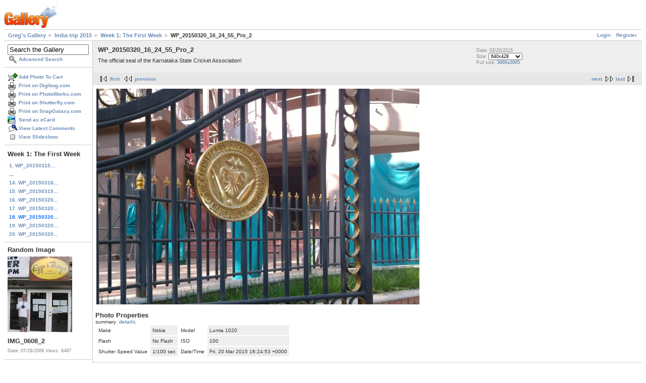

--- FILE ---
content_type: text/html; charset=UTF-8
request_url: https://gregstoll.dyndns.org/gallery2/v/india2015/week1/WP_20150320_16_24_55_Pro_2.jpg.html
body_size: 3371
content:
<!DOCTYPE html PUBLIC "-//W3C//DTD XHTML 1.0 Strict//EN" "http://www.w3.org/TR/xhtml1/DTD/xhtml1-strict.dtd">
<html lang="en-US" xmlns="http://www.w3.org/1999/xhtml">
<head>
<link rel="stylesheet" type="text/css" href="/gallery2/main.php?g2_view=imageframe.CSS&amp;g2_frames=none"/>

<link rel="stylesheet" type="text/css" href="/gallery2/modules/core/data/gallery.css"/>
<link rel="stylesheet" type="text/css" href="/gallery2/modules/icons/iconpacks/paularmstrongdesigns/icons.css"/>
<link rel="alternate" type="application/rss+xml" title="Photo RSS" href="/gallery2/main.php?g2_view=slideshow.SlideshowMediaRss&amp;g2_itemId=27343"/>
<script type="text/javascript" src="https://gregstoll.dyndns.org/gallery2/main.php?g2_view=core.CombinedJavascript&amp;g2_key=fa95332dfcc53544ae3688a835fdd98b"></script>
<script type="text/javascript" src="/gallery2/main.php?g2_view=slideshow.DownloadPicLens&amp;g2_file=js&amp;g2_v=1.3.1.14221"></script>
<meta http-equiv="Content-Type" content="text/html; charset=UTF-8"/>
<title>WP_20150320_16_24_55_Pro_2</title>
<link rel="stylesheet" type="text/css" href="/gallery2/themes/matrix/theme.css"/>
</head>
<body class="gallery">
<div id="gallery" class="safari">
<div id="gsHeader">
<a href="/gallery2/main.php"><img src="/gallery2/images/galleryLogo_sm.gif"
width="107" height="48" alt=""/></a>
</div>
<div id="gsNavBar" class="gcBorder1">
<div class="gbSystemLinks">
<span class="block-core-SystemLink">
<a href="/gallery2/main.php?g2_view=core.UserAdmin&amp;g2_subView=core.UserLogin&amp;g2_return=%2Fgallery2%2Fv%2Findia2015%2Fweek1%2FWP_20150320_16_24_55_Pro_2.jpg.html%3F">Login</a>
</span>

<span class="block-core-SystemLink">
<a href="/gallery2/main.php?g2_view=core.UserAdmin&amp;g2_subView=register.UserSelfRegistration&amp;g2_return=%2Fgallery2%2Fv%2Findia2015%2Fweek1%2FWP_20150320_16_24_55_Pro_2.jpg.html%3F">Register</a>
</span>



</div>
<div class="gbBreadCrumb">
<div class="block-core-BreadCrumb">
<a href="/gallery2/main.php?g2_highlightId=27276" class="BreadCrumb-1">
Greg's Gallery</a>
<a href="/gallery2/v/india2015/?g2_highlightId=27278" class="BreadCrumb-2">
India trip 2015</a>
<a href="/gallery2/v/india2015/week1/?g2_highlightId=27343" class="BreadCrumb-3">
Week 1: The First Week</a>
<span class="BreadCrumb-4">
WP_20150320_16_24_55_Pro_2</span>
</div>
</div>
</div>
<table width="100%" cellspacing="0" cellpadding="0">
<tr valign="top">
<td id="gsSidebarCol">
<div id="gsSidebar" class="gcBorder1">

<div class="block-search-SearchBlock gbBlock">
<form id="search_SearchBlock" action="/gallery2/main.php" method="get" onsubmit="return search_SearchBlock_checkForm()">
<div>
<input type="hidden" name="g2_return" value="/gallery2/v/india2015/week1/WP_20150320_16_24_55_Pro_2.jpg.html"/>
<input type="hidden" name="g2_formUrl" value="/gallery2/v/india2015/week1/WP_20150320_16_24_55_Pro_2.jpg.html"/>
<input type="hidden" name="g2_authToken" value="bec61036496f"/>

<input type="hidden" name="g2_view" value="search.SearchScan"/>
<input type="hidden" name="g2_form[formName]" value="search_SearchBlock"/>
<input type="text" id="searchCriteria" size="18"
name="g2_form[searchCriteria]"
value="Search the Gallery"
onfocus="search_SearchBlock_focus()"
onblur="search_SearchBlock_blur()"
class="textbox"/>
<input type="hidden" name="g2_form[useDefaultSettings]" value="1" />
</div>
<div>
<a href="/gallery2/main.php?g2_view=search.SearchScan&amp;g2_form%5BuseDefaultSettings%5D=1&amp;g2_return=%2Fgallery2%2Fv%2Findia2015%2Fweek1%2FWP_20150320_16_24_55_Pro_2.jpg.html%3F"
class="gbAdminLink gbLink-search_SearchScan advanced">Advanced Search</a>
</div>
</form>
</div>
<div class="block-core-ItemLinks gbBlock">
<a href="/gallery2/main.php?g2_controller=cart.AddToCart&amp;g2_itemId=27343&amp;g2_return=%2Fgallery2%2Fv%2Findia2015%2Fweek1%2FWP_20150320_16_24_55_Pro_2.jpg.html%3F" class="gbAdminLink gbLink-cart_AddToCart">Add Photo To Cart</a>
<a href="/gallery2/main.php?g2_view=digibug.DigibugPrintPhotos&amp;g2_itemId=27343&amp;g2_returnUrl=https%3A%2F%2Fgregstoll.dyndns.org%2Fgallery2%2Fmain.php%3Fg2_path%3Dindia2015%2Fweek1%2FWP_20150320_16_24_55_Pro_2.jpg.html&amp;g2_authToken=bec61036496f" class="gbAdminLink gbLink-digibug_DigibugPrintPhotos">Print on Digibug.com</a>
<a href="/gallery2/main.php?g2_controller=photoaccess.PrintPhoto&amp;g2_itemId=27343&amp;g2_returnUrl=https%3A%2F%2Fgregstoll.dyndns.org%2Fgallery2%2Fmain.php%3Fg2_path%3Dindia2015%2Fweek1%2FWP_20150320_16_24_55_Pro_2.jpg.html" class="gbAdminLink gbLink-photoaccess_PrintPhoto">Print on PhotoWorks.com</a>
<a href="/gallery2/main.php?g2_view=shutterfly.PrintPhotos&amp;g2_itemId=27343&amp;g2_returnUrl=https%3A%2F%2Fgregstoll.dyndns.org%2Fgallery2%2Fmain.php%3Fg2_path%3Dindia2015%2Fweek1%2FWP_20150320_16_24_55_Pro_2.jpg.html&amp;g2_authToken=bec61036496f" class="gbAdminLink gbLink-shutterfly_PrintPhotos">Print on Shutterfly.com</a>
<a href="/gallery2/main.php?g2_controller=snapgalaxy.SnapGalaxyPrintPhotos&amp;g2_itemId=27343&amp;g2_returnUrl=https%3A%2F%2Fgregstoll.dyndns.org%2Fgallery2%2Fmain.php%3Fg2_path%3Dindia2015%2Fweek1%2FWP_20150320_16_24_55_Pro_2.jpg.html" class="gbAdminLink gbLink-snapgalaxy_SnapGalaxyPrintPhotos">Print on SnapGalaxy.com</a>
<a href="/gallery2/main.php?g2_view=ecard.SendEcard&amp;g2_itemId=27343&amp;g2_return=%2Fgallery2%2Fv%2Findia2015%2Fweek1%2FWP_20150320_16_24_55_Pro_2.jpg.html%3F" class="gbAdminLink gbLink-ecard_SendEcard">Send as eCard</a>
<a href="/gallery2/main.php?g2_view=comment.ShowAllComments&amp;g2_itemId=27343&amp;g2_return=%2Fgallery2%2Fv%2Findia2015%2Fweek1%2FWP_20150320_16_24_55_Pro_2.jpg.html%3F" class="gbAdminLink gbLink-comment_ShowAllComments">View Latest Comments</a>
<a href="/gallery2/main.php?g2_view=slideshow.Slideshow&amp;g2_itemId=27343" onclick="var p=PicLensLite;p.setCallbacks({onNoPlugins:function(){location.href='https://gregstoll.dyndns.org/gallery2/main.php?g2_view=slideshow.Slideshow&amp;g2_itemId=27343'}});p.setLiteURLs({swf:'https://gregstoll.dyndns.org/gallery2/main.php?g2_view=slideshow.DownloadPicLens&amp;g2_file=swf&amp;g2_v=1.3.1.14221'});p.start({feedUrl:'https://gregstoll.dyndns.org/gallery2/main.php?g2_view=slideshow.SlideshowMediaRss&amp;g2_itemId=27343', guid:27343, pid:'2PWfB4lurT4g', delay:10});return false" class="gbAdminLink gbLink-slideshow_Slideshow">View Slideshow</a>
</div>


<div class="block-core-PeerList gbBlock">
<h3 class="parent"> Week 1: The First Week </h3>
<a href="/gallery2/v/india2015/week1/WP_20150315_04_06_18_Pro_2.jpg.html">
1. WP_20150315...
</a>
<span class="neck">...</span>
<a href="/gallery2/v/india2015/week1/WP_20150318_10_29_41_Pro_2.jpg.html">
14. WP_20150318...
</a>
<a href="/gallery2/v/india2015/week1/WP_20150319_12_59_08_Pro_2.jpg.html">
15. WP_20150319...
</a>
<a href="/gallery2/v/india2015/week1/WP_20150320_16_07_40_Pro_2.jpg.html">
16. WP_20150320...
</a>
<a href="/gallery2/v/india2015/week1/WP_20150320_16_08_14_Pro_2.jpg.html">
17. WP_20150320...
</a>
<span class="current">
18. WP_20150320...
</span>
<a href="/gallery2/v/india2015/week1/WP_20150320_16_58_24_Pro_2.jpg.html">
19. WP_20150320...
</a>
<a href="/gallery2/v/india2015/week1/WP_20150320_16_37_59_Pro_2.jpg.html">
20. WP_20150320...
</a>
</div>


<div class="block-imageblock-ImageBlock gbBlock">
<div class="one-image">
<h3> Random Image </h3>
<a href="/gallery2/v/honeymoon/day8/IMG_0608_2.JPG.html">

<img src="/gallery2/d/12061-7/IMG_0608_2.JPG" width="128" height="150" class="giThumbnail gcPhotoImage giPortrait" alt="IMG_0608_2"/>
 </a> <h4 class="giDescription">
IMG_0608_2
</h4>
<p class="giInfo">
<span class="summary">
Date: 07/29/2009
</span>
<span class="summary">
Views: 6497
</span>
</p>
</div>
</div>


<div class="block-cart-ShowCart gbBlock">
<h3> Your Cart </h3>
<p>
You have 0 items in your cart
</p>
<a class="gbAdminLink gbLink-cart_ViewCart" href="/gallery2/main.php?g2_view=cart.ViewCart&amp;g2_itemId=27343">View Cart</a>
</div>
</div>
</td>
<td>
<div id="gsContent">
<div class="gbBlock gcBackground1">
<table width="100%">
<tr>
<td>
<h2> WP_20150320_16_24_55_Pro_2 </h2>
<p class="giDescription">
The official seal of the Karnataka State Cricket Association!
</p>
</td>
<td style="width: 30%">
<div class="block-core-ItemInfo giInfo">
<div class="date summary">
Date: 03/20/2015
</div>
</div>
<div class="block-core-PhotoSizes giInfo">
Size: 
<select onchange="if (this.value) { newLocation = this.value; this.options[0].selected = true; location.href= newLocation; }">
<option value="/gallery2/v/india2015/week1/WP_20150320_16_24_55_Pro_2.jpg.html?g2_imageViewsIndex=0" selected="selected">
640x428
</option>
<option value="/gallery2/v/india2015/week1/WP_20150320_16_24_55_Pro_2.jpg.html?g2_imageViewsIndex=1">
3000x2005
</option>
</select>
<br/>
Full size: 
<a href="/gallery2/v/india2015/week1/WP_20150320_16_24_55_Pro_2.jpg.html?g2_imageViewsIndex=1">
3000x2005

</a>
<br/>
</div>
</td>
</tr>
</table>
</div>
<div class="gbBlock gcBackground2 gbNavigator">
<div class="block-core-Navigator">
<div class="next-and-last">
    <a href="/gallery2/v/india2015/week1/WP_20150320_16_58_24_Pro_2.jpg.html" class="next">next</a><a href="/gallery2/v/india2015/week1/WP_20150320_16_37_59_Pro_2.jpg.html" class="last">last</a>
</div>
<div class="first-and-previous">
<a href="/gallery2/v/india2015/week1/WP_20150315_04_06_18_Pro_2.jpg.html" class="first">first</a>    <a href="/gallery2/v/india2015/week1/WP_20150320_16_08_14_Pro_2.jpg.html" class="previous">previous</a>
</div>
</div>
</div>
<div id="gsImageView" class="gbBlock">

<a href="/gallery2/v/india2015/week1/WP_20150320_16_24_55_Pro_2.jpg.html?g2_imageViewsIndex=1">
<img src="/gallery2/d/27344-4/WP_20150320_16_24_55_Pro_2.jpg" width="640" height="428" id="IFid1" class="ImageFrame_none gcPhotoImage" alt="WP_20150320_16_24_55_Pro_2"/>
</a>

</div>
  

  
<script type="text/javascript">
// <![CDATA[
function exifSwitchDetailMode(num, itemId, mode) {
url = '/gallery2/main.php?g2_view=exif.SwitchDetailMode&g2_itemId=__ITEMID__&g2_mode=__MODE__&g2_blockNum=__NUM__';
document.getElementById('ExifInfoLabel' + num).innerHTML =
'Loading..';

YAHOO.util.Connect.asyncRequest('GET',
url.replace('__ITEMID__', itemId).replace('__MODE__', mode).replace('__NUM__', num),
{success: handleExifResponse, failure: handleExifFail, argument: num}, null);
return false;
}
function handleExifResponse(http) {
document.getElementById('ExifInfoBlock' + http.argument).innerHTML = http.responseText;
}
function handleExifFail(http) {
document.getElementById('ExifInfoLabel' + http.argument).innerHTML = '';
}
// ]]>
</script>
<div id="ExifInfoBlock1" class="block-exif-ExifInfo">
<h3> Photo Properties </h3>
<div>summary&nbsp;&nbsp;<a href="/gallery2/main.php?g2_controller=exif.SwitchDetailMode&amp;g2_mode=detailed&amp;g2_return=%2Fgallery2%2Fv%2Findia2015%2Fweek1%2FWP_20150320_16_24_55_Pro_2.jpg.html%3F" onclick="return exifSwitchDetailMode(1,27343,'detailed')">details</a><span id="ExifInfoLabel1" style="padding-left:1.5em"></span></div>
<table class="gbDataTable">
<tr>
<td class="gbEven">
Make
</td>
<td class="gbOdd">
Nokia
</td>
<td class="gbEven">
Model
</td>
<td class="gbOdd">
Lumia 1020
</td>
</tr>
<tr>
<td class="gbEven">
Flash
</td>
<td class="gbOdd">
No Flash
</td>
<td class="gbEven">
ISO
</td>
<td class="gbOdd">
100
</td>
</tr>
<tr>
<td class="gbEven">
Shutter Speed Value
</td>
<td class="gbOdd">
1/100 sec
</td>
<td class="gbEven">
Date/Time
</td>
<td class="gbOdd">
Fri, 20 Mar 2015 16:24:53 +0000
</td>
</tr>
</table>
</div>
<div class="gbBlock gcBackground2 gbNavigator">
<div class="block-core-Navigator">
<div class="next-and-last">
    <a href="/gallery2/v/india2015/week1/WP_20150320_16_58_24_Pro_2.jpg.html" class="next">next</a><a href="/gallery2/v/india2015/week1/WP_20150320_16_37_59_Pro_2.jpg.html" class="last">last</a>
</div>
<div class="first-and-previous">
<a href="/gallery2/v/india2015/week1/WP_20150315_04_06_18_Pro_2.jpg.html" class="first">first</a>    <a href="/gallery2/v/india2015/week1/WP_20150320_16_08_14_Pro_2.jpg.html" class="previous">previous</a>
</div>
</div>
</div>

  

</div>
</td>
</tr>
</table>
<div id="gsFooter">

<a href="http://gallery.sourceforge.net"><img src="/gallery2/images/gallery.gif" alt="Powered by Gallery v2.3" title="Powered by Gallery v2.3" style="border-style: none" width="80" height="15"/></a>


</div>
  </div>
<script type="text/javascript">
// <![CDATA[
search_SearchBlock_init('Search the Gallery', 'Please enter a search term.', 'Searching in progress, please wait!');
// ]]>
</script>


</body>
</html>